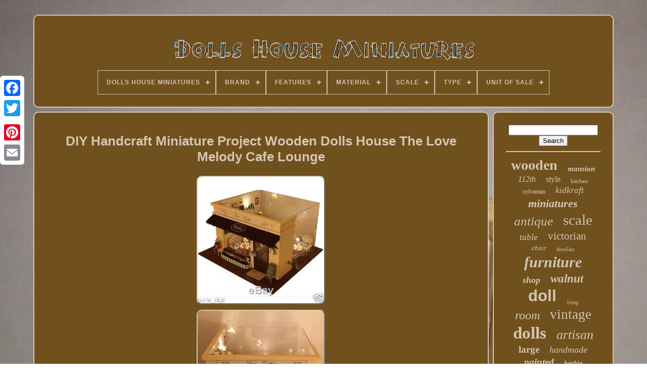

--- FILE ---
content_type: text/html
request_url: https://dollshomeminiatures.com/diy-handcraft-miniature-project-wooden-dolls-house-the-love-melody-cafe-lounge.html
body_size: 6004
content:

<!DOCTYPE   HTML>

  
  <HTML>	




<HEAD>
  	
 

		
 <TITLE>Diy Handcraft Miniature Project Wooden Dolls House The Love Melody Cafe Lounge	</TITLE>		
	
		 


<META	CONTENT='text/html; charset=UTF-8' HTTP-EQUIV='content-type'>
    
	
<META NAME='viewport' CONTENT='width=device-width, initial-scale=1'>
    
	
	

 <LINK HREF='https://dollshomeminiatures.com/waviw.css' TYPE='text/css' REL='stylesheet'>	   
	 <LINK TYPE='text/css' REL='stylesheet' HREF='https://dollshomeminiatures.com/jubocose.css'>  


	   	<SCRIPT  SRC='https://code.jquery.com/jquery-latest.min.js'   TYPE='text/javascript'> </SCRIPT> 

	 
	   
<!--////////////////////////////////////////////////////////////////////-->
<SCRIPT  ASYNC  SRC='https://dollshomeminiatures.com/hujygev.js'	TYPE='text/javascript'>   
 </SCRIPT> 
	
 
<SCRIPT   SRC='https://dollshomeminiatures.com/nebesejoxa.js' TYPE='text/javascript'>  

</SCRIPT>
	
	 
	   
<SCRIPT   SRC='https://dollshomeminiatures.com/qyhaj.js' ASYNC TYPE='text/javascript'>	
  	</SCRIPT>
 
	 
 <SCRIPT TYPE='text/javascript' SRC='https://dollshomeminiatures.com/ruhizisy.js' ASYNC> 


</SCRIPT>    

	
	  
<!--////////////////////////////////////////////////////////////////////-->
<SCRIPT TYPE='text/javascript'>	
 
var a2a_config = a2a_config || {};a2a_config.no_3p = 1;  </SCRIPT>
  


 
	
<SCRIPT ASYNC TYPE='text/javascript'  SRC='//static.addtoany.com/menu/page.js'></SCRIPT>
	 
 
	
 <SCRIPT	ASYNC SRC='//static.addtoany.com/menu/page.js' TYPE='text/javascript'>

 </SCRIPT>		
	
  <SCRIPT SRC='//static.addtoany.com/menu/page.js'  ASYNC   TYPE='text/javascript'> </SCRIPT> 	 	
	  


 
	</HEAD>
 
  	
 <BODY DATA-ID='251700934657'>  



	
 <DIV  CLASS='a2a_kit a2a_kit_size_32 a2a_floating_style a2a_vertical_style' STYLE='left:0px; top:150px;'>
 

 	

		
   <A CLASS='a2a_button_facebook'> 
</A> 
 		
		 
<A CLASS='a2a_button_twitter'></A>	
		 <A  CLASS='a2a_button_google_plus'> 

</A>

	  
	 	
		  <A CLASS='a2a_button_pinterest'> 


</A>  
  
		 <A CLASS='a2a_button_email'>
 
</A>
	

	 
</DIV>  
 

	
  

				<DIV ID='lagawof'>

   	 
		
<DIV   ID='calabem'>	 	 	   
			 		 <A HREF='https://dollshomeminiatures.com/'>  <IMG ALT='Dolls House Miniatures' SRC='https://dollshomeminiatures.com/dolls-house-miniatures.gif'> 
</A> 
 

			
<div id='pite' class='align-center'>
<ul>
<li class='has-sub'><a href='https://dollshomeminiatures.com/'><span>Dolls House Miniatures</span></a>
<ul>
	<li><a href='https://dollshomeminiatures.com/recent-items-dolls-house-miniatures.html'><span>Recent items</span></a></li>
	<li><a href='https://dollshomeminiatures.com/most-popular-items-dolls-house-miniatures.html'><span>Most popular items</span></a></li>
	<li><a href='https://dollshomeminiatures.com/recent-videos-dolls-house-miniatures.html'><span>Recent videos</span></a></li>
</ul>
</li>

<li class='has-sub'><a href='https://dollshomeminiatures.com/brand/'><span>Brand</span></a>
<ul>
	<li><a href='https://dollshomeminiatures.com/brand/bespaq.html'><span>Bespaq (47)</span></a></li>
	<li><a href='https://dollshomeminiatures.com/brand/cute-room.html'><span>Cute Room (74)</span></a></li>
	<li><a href='https://dollshomeminiatures.com/brand/dave-williams.html'><span>Dave Williams (23)</span></a></li>
	<li><a href='https://dollshomeminiatures.com/brand/dhw.html'><span>Dhw (32)</span></a></li>
	<li><a href='https://dollshomeminiatures.com/brand/dolls-house-direct.html'><span>Dolls House Direct (80)</span></a></li>
	<li><a href='https://dollshomeminiatures.com/brand/epoch.html'><span>Epoch (59)</span></a></li>
	<li><a href='https://dollshomeminiatures.com/brand/escutcheon.html'><span>Escutcheon (24)</span></a></li>
	<li><a href='https://dollshomeminiatures.com/brand/greenleaf.html'><span>Greenleaf (30)</span></a></li>
	<li><a href='https://dollshomeminiatures.com/brand/hongda.html'><span>Hongda (31)</span></a></li>
	<li><a href='https://dollshomeminiatures.com/brand/jbm.html'><span>Jbm (51)</span></a></li>
	<li><a href='https://dollshomeminiatures.com/brand/jbm-miniatures.html'><span>Jbm Miniatures (92)</span></a></li>
	<li><a href='https://dollshomeminiatures.com/brand/jiayi.html'><span>Jiayi (31)</span></a></li>
	<li><a href='https://dollshomeminiatures.com/brand/kidkraft.html'><span>Kidkraft (146)</span></a></li>
	<li><a href='https://dollshomeminiatures.com/brand/lundby.html'><span>Lundby (37)</span></a></li>
	<li><a href='https://dollshomeminiatures.com/brand/melody-jane.html'><span>Melody Jane (377)</span></a></li>
	<li><a href='https://dollshomeminiatures.com/brand/re-ment.html'><span>Re-ment (99)</span></a></li>
	<li><a href='https://dollshomeminiatures.com/brand/real-good-toys.html'><span>Real Good Toys (25)</span></a></li>
	<li><a href='https://dollshomeminiatures.com/brand/reutter.html'><span>Reutter (26)</span></a></li>
	<li><a href='https://dollshomeminiatures.com/brand/sylvanian-families.html'><span>Sylvanian Families (97)</span></a></li>
	<li><a href='https://dollshomeminiatures.com/brand/tri-ang.html'><span>Tri-ang (42)</span></a></li>
	<li><a href='https://dollshomeminiatures.com/recent-items-dolls-house-miniatures.html'>... (4451)</a></li>
</ul>
</li>

<li class='has-sub'><a href='https://dollshomeminiatures.com/features/'><span>Features</span></a>
<ul>
	<li><a href='https://dollshomeminiatures.com/features/1-12.html'><span>1 / 12 (6)</span></a></li>
	<li><a href='https://dollshomeminiatures.com/features/antique.html'><span>Antique (95)</span></a></li>
	<li><a href='https://dollshomeminiatures.com/features/artist-made.html'><span>Artist Made (357)</span></a></li>
	<li><a href='https://dollshomeminiatures.com/features/assembly-required.html'><span>Assembly Required (10)</span></a></li>
	<li><a href='https://dollshomeminiatures.com/features/cat.html'><span>Cat (5)</span></a></li>
	<li><a href='https://dollshomeminiatures.com/features/diy-kit.html'><span>Diy Kit (21)</span></a></li>
	<li><a href='https://dollshomeminiatures.com/features/handcrafted.html'><span>Handcrafted (60)</span></a></li>
	<li><a href='https://dollshomeminiatures.com/features/handcrafted-vintage.html'><span>Handcrafted, Vintage (5)</span></a></li>
	<li><a href='https://dollshomeminiatures.com/features/handmade.html'><span>Handmade (8)</span></a></li>
	<li><a href='https://dollshomeminiatures.com/features/handsculpted.html'><span>Handsculpted (9)</span></a></li>
	<li><a href='https://dollshomeminiatures.com/features/japanese-version.html'><span>Japanese Version (5)</span></a></li>
	<li><a href='https://dollshomeminiatures.com/features/kit.html'><span>Kit (236)</span></a></li>
	<li><a href='https://dollshomeminiatures.com/features/lot.html'><span>Lot (64)</span></a></li>
	<li><a href='https://dollshomeminiatures.com/features/miniature.html'><span>Miniature (12)</span></a></li>
	<li><a href='https://dollshomeminiatures.com/features/moveable-joints.html'><span>Moveable Joints (9)</span></a></li>
	<li><a href='https://dollshomeminiatures.com/features/not-specified.html'><span>Not Specified (263)</span></a></li>
	<li><a href='https://dollshomeminiatures.com/features/one-of-a-kind.html'><span>One Of A Kind (231)</span></a></li>
	<li><a href='https://dollshomeminiatures.com/features/ooak.html'><span>Ooak (9)</span></a></li>
	<li><a href='https://dollshomeminiatures.com/features/painted.html'><span>Painted (51)</span></a></li>
	<li><a href='https://dollshomeminiatures.com/features/vintage.html'><span>Vintage (170)</span></a></li>
	<li><a href='https://dollshomeminiatures.com/recent-items-dolls-house-miniatures.html'>... (4248)</a></li>
</ul>
</li>

<li class='has-sub'><a href='https://dollshomeminiatures.com/material/'><span>Material</span></a>
<ul>
	<li><a href='https://dollshomeminiatures.com/material/brass.html'><span>Brass (10)</span></a></li>
	<li><a href='https://dollshomeminiatures.com/material/brass-crystals.html'><span>Brass, Crystals (8)</span></a></li>
	<li><a href='https://dollshomeminiatures.com/material/cardboard.html'><span>Cardboard (21)</span></a></li>
	<li><a href='https://dollshomeminiatures.com/material/glass.html'><span>Glass (8)</span></a></li>
	<li><a href='https://dollshomeminiatures.com/material/holz.html'><span>Holz (34)</span></a></li>
	<li><a href='https://dollshomeminiatures.com/material/mdf.html'><span>Mdf (139)</span></a></li>
	<li><a href='https://dollshomeminiatures.com/material/mdf-wood.html'><span>Mdf Wood (9)</span></a></li>
	<li><a href='https://dollshomeminiatures.com/material/metal.html'><span>Metal (79)</span></a></li>
	<li><a href='https://dollshomeminiatures.com/material/mixed.html'><span>Mixed (10)</span></a></li>
	<li><a href='https://dollshomeminiatures.com/material/multiple.html'><span>Multiple (9)</span></a></li>
	<li><a href='https://dollshomeminiatures.com/material/plastic.html'><span>Plastic (164)</span></a></li>
	<li><a href='https://dollshomeminiatures.com/material/plastic-wood.html'><span>Plastic, Wood (12)</span></a></li>
	<li><a href='https://dollshomeminiatures.com/material/polymer-clay.html'><span>Polymer Clay (42)</span></a></li>
	<li><a href='https://dollshomeminiatures.com/material/porcelain.html'><span>Porcelain (96)</span></a></li>
	<li><a href='https://dollshomeminiatures.com/material/resin.html'><span>Resin (15)</span></a></li>
	<li><a href='https://dollshomeminiatures.com/material/silver.html'><span>Silver (12)</span></a></li>
	<li><a href='https://dollshomeminiatures.com/material/solid-silver.html'><span>Solid Silver (59)</span></a></li>
	<li><a href='https://dollshomeminiatures.com/material/sterling-silver.html'><span>Sterling Silver (11)</span></a></li>
	<li><a href='https://dollshomeminiatures.com/material/wood.html'><span>Wood (1699)</span></a></li>
	<li><a href='https://dollshomeminiatures.com/material/wooden.html'><span>Wooden (29)</span></a></li>
	<li><a href='https://dollshomeminiatures.com/recent-items-dolls-house-miniatures.html'>... (3408)</a></li>
</ul>
</li>

<li class='has-sub'><a href='https://dollshomeminiatures.com/scale/'><span>Scale</span></a>
<ul>
	<li><a href='https://dollshomeminiatures.com/scale/01-12.html'><span>01:12 (13)</span></a></li>
	<li><a href='https://dollshomeminiatures.com/scale/01-24.html'><span>01:24 (5)</span></a></li>
	<li><a href='https://dollshomeminiatures.com/scale/1-12.html'><span>1 / 12 (22)</span></a></li>
	<li><a href='https://dollshomeminiatures.com/scale/12th.html'><span>12th (968)</span></a></li>
	<li><a href='https://dollshomeminiatures.com/scale/16th.html'><span>16th (110)</span></a></li>
	<li><a href='https://dollshomeminiatures.com/scale/1-10.html'><span>1:10 (2)</span></a></li>
	<li><a href='https://dollshomeminiatures.com/scale/1-12.html'><span>1:12 (1796)</span></a></li>
	<li><a href='https://dollshomeminiatures.com/scale/1-144.html'><span>1:144 (9)</span></a></li>
	<li><a href='https://dollshomeminiatures.com/scale/1-16.html'><span>1:16 (20)</span></a></li>
	<li><a href='https://dollshomeminiatures.com/scale/1-18.html'><span>1:18 (3)</span></a></li>
	<li><a href='https://dollshomeminiatures.com/scale/1-24.html'><span>1:24 (91)</span></a></li>
	<li><a href='https://dollshomeminiatures.com/scale/1-48.html'><span>1:48 (44)</span></a></li>
	<li><a href='https://dollshomeminiatures.com/scale/1-6.html'><span>1:6 (116)</span></a></li>
	<li><a href='https://dollshomeminiatures.com/scale/1-6-1-12.html'><span>1:6 , 1:12 (5)</span></a></li>
	<li><a href='https://dollshomeminiatures.com/scale/24th.html'><span>24th (52)</span></a></li>
	<li><a href='https://dollshomeminiatures.com/scale/6th.html'><span>6th (11)</span></a></li>
	<li><a href='https://dollshomeminiatures.com/scale/large.html'><span>Large (4)</span></a></li>
	<li><a href='https://dollshomeminiatures.com/scale/large-12th.html'><span>Large 12th (5)</span></a></li>
	<li><a href='https://dollshomeminiatures.com/scale/miniature.html'><span>Miniature (4)</span></a></li>
	<li><a href='https://dollshomeminiatures.com/scale/unknown.html'><span>Unknown (12)</span></a></li>
	<li><a href='https://dollshomeminiatures.com/recent-items-dolls-house-miniatures.html'>... (2582)</a></li>
</ul>
</li>

<li class='has-sub'><a href='https://dollshomeminiatures.com/type/'><span>Type</span></a>
<ul>
	<li><a href='https://dollshomeminiatures.com/type/animals-pets.html'><span>Animals & Pets (59)</span></a></li>
	<li><a href='https://dollshomeminiatures.com/type/armchair.html'><span>Armchair (81)</span></a></li>
	<li><a href='https://dollshomeminiatures.com/type/bed.html'><span>Bed (50)</span></a></li>
	<li><a href='https://dollshomeminiatures.com/type/cabinet-cupboard.html'><span>Cabinet & Cupboard (96)</span></a></li>
	<li><a href='https://dollshomeminiatures.com/type/chair.html'><span>Chair (148)</span></a></li>
	<li><a href='https://dollshomeminiatures.com/type/chest-of-drawers.html'><span>Chest Of Drawers (31)</span></a></li>
	<li><a href='https://dollshomeminiatures.com/type/desk.html'><span>Desk (30)</span></a></li>
	<li><a href='https://dollshomeminiatures.com/type/doll.html'><span>Doll (143)</span></a></li>
	<li><a href='https://dollshomeminiatures.com/type/doll-houses.html'><span>Doll Houses (78)</span></a></li>
	<li><a href='https://dollshomeminiatures.com/type/dolls-house.html'><span>Dolls House (31)</span></a></li>
	<li><a href='https://dollshomeminiatures.com/type/house.html'><span>House (1101)</span></a></li>
	<li><a href='https://dollshomeminiatures.com/type/kitchen-set.html'><span>Kitchen Set (88)</span></a></li>
	<li><a href='https://dollshomeminiatures.com/type/mansion.html'><span>Mansion (72)</span></a></li>
	<li><a href='https://dollshomeminiatures.com/type/miniature.html'><span>Miniature (42)</span></a></li>
	<li><a href='https://dollshomeminiatures.com/type/not-specified.html'><span>Not Specified (31)</span></a></li>
	<li><a href='https://dollshomeminiatures.com/type/painting.html'><span>Painting (61)</span></a></li>
	<li><a href='https://dollshomeminiatures.com/type/room-box.html'><span>Room Box (43)</span></a></li>
	<li><a href='https://dollshomeminiatures.com/type/shop.html'><span>Shop (77)</span></a></li>
	<li><a href='https://dollshomeminiatures.com/type/sofa.html'><span>Sofa (93)</span></a></li>
	<li><a href='https://dollshomeminiatures.com/type/table.html'><span>Table (104)</span></a></li>
	<li><a href='https://dollshomeminiatures.com/recent-items-dolls-house-miniatures.html'>... (3415)</a></li>
</ul>
</li>

<li class='has-sub'><a href='https://dollshomeminiatures.com/unit-of-sale/'><span>Unit Of Sale</span></a>
<ul>
	<li><a href='https://dollshomeminiatures.com/unit-of-sale/lot.html'><span>Lot (189)</span></a></li>
	<li><a href='https://dollshomeminiatures.com/unit-of-sale/not-specified.html'><span>Not Specified (3)</span></a></li>
	<li><a href='https://dollshomeminiatures.com/unit-of-sale/single-item.html'><span>Single Item (38)</span></a></li>
	<li><a href='https://dollshomeminiatures.com/unit-of-sale/single-unit.html'><span>Single Unit (743)</span></a></li>
	<li><a href='https://dollshomeminiatures.com/unit-of-sale/unit-of-2.html'><span>Unit Of 2 (30)</span></a></li>
	<li><a href='https://dollshomeminiatures.com/recent-items-dolls-house-miniatures.html'>... (4871)</a></li>
</ul>
</li>

</ul>
</div>

		

</DIV> 
 

		<DIV  ID='pevexiqiji'>
 
   
			 	 <DIV ID='jywusa'> 		
				

	
<!--////////////////////////////////////////////////////////////////////

      div

////////////////////////////////////////////////////////////////////-->
<DIV	ID='mivajuhon'>
  	 </DIV>  
 	
	

				<h1 class="[base64]">DIY Handcraft Miniature Project Wooden Dolls House The Love Melody Cafe Lounge
</h1>	
 
 <img class="bn6o8o8o" src="https://dollshomeminiatures.com/photos/DIY-Handcraft-Miniature-Project-Wooden-Dolls-House-The-Love-Melody-Cafe-Lounge-01-ss.jpg" title="DIY Handcraft Miniature Project Wooden Dolls House The Love Melody Cafe Lounge" alt="DIY Handcraft Miniature Project Wooden Dolls House The Love Melody Cafe Lounge"/>	
 
<br/>
    
 <img class="bn6o8o8o" src="https://dollshomeminiatures.com/photos/DIY-Handcraft-Miniature-Project-Wooden-Dolls-House-The-Love-Melody-Cafe-Lounge-02-ekrs.jpg" title="DIY Handcraft Miniature Project Wooden Dolls House The Love Melody Cafe Lounge" alt="DIY Handcraft Miniature Project Wooden Dolls House The Love Melody Cafe Lounge"/>	
	<br/>  
<img class="bn6o8o8o" src="https://dollshomeminiatures.com/photos/DIY-Handcraft-Miniature-Project-Wooden-Dolls-House-The-Love-Melody-Cafe-Lounge-03-yxce.jpg" title="DIY Handcraft Miniature Project Wooden Dolls House The Love Melody Cafe Lounge" alt="DIY Handcraft Miniature Project Wooden Dolls House The Love Melody Cafe Lounge"/>	
<br/>	 <img class="bn6o8o8o" src="https://dollshomeminiatures.com/photos/DIY-Handcraft-Miniature-Project-Wooden-Dolls-House-The-Love-Melody-Cafe-Lounge-04-fcs.jpg" title="DIY Handcraft Miniature Project Wooden Dolls House The Love Melody Cafe Lounge" alt="DIY Handcraft Miniature Project Wooden Dolls House The Love Melody Cafe Lounge"/> 	
<br/>  <img class="bn6o8o8o" src="https://dollshomeminiatures.com/photos/DIY-Handcraft-Miniature-Project-Wooden-Dolls-House-The-Love-Melody-Cafe-Lounge-05-rjpg.jpg" title="DIY Handcraft Miniature Project Wooden Dolls House The Love Melody Cafe Lounge" alt="DIY Handcraft Miniature Project Wooden Dolls House The Love Melody Cafe Lounge"/> 
 <br/>	     <br/>

<img class="bn6o8o8o" src="https://dollshomeminiatures.com/gyked.gif" title="DIY Handcraft Miniature Project Wooden Dolls House The Love Melody Cafe Lounge" alt="DIY Handcraft Miniature Project Wooden Dolls House The Love Melody Cafe Lounge"/>   

<img class="bn6o8o8o" src="https://dollshomeminiatures.com/kejezaza.gif" title="DIY Handcraft Miniature Project Wooden Dolls House The Love Melody Cafe Lounge" alt="DIY Handcraft Miniature Project Wooden Dolls House The Love Melody Cafe Lounge"/><br/>
DIY Handcraft Miniature Project Kit. The Love Melody Cafe Lounge. Discover the world of miniatures with this beautiful.<p>  The Love Melody Cafe Lounge from the Medium. To your work, then nothing unravels it with more quirk. Begin a new set of passions. The kit may be small, but it's full of potential! Note: this kit is NOT the pre-made dolls house.
 </p>
	
  <p>	 	
 But more of a DIY handcraft miniature kit project. It is NOT designed for young children to build. General feedback shows that teenagers. Under the age of 14 might find assembling this kit. Alone difficult, it will be better if parents.</p>		
<p> 		 Can do it together with them, or help over once needed. This particular kit comes with 5 LED lights. & a musical movement with the tune of. Castle in the Sky & Anti-dust cover. You will receive all the furniture & contents.</p> <p> You see in the pictures, you just need. This doll house need to be handcrafted.</p> 
	 It will help to develop your children's potential. Intelligence, patience and practical abilities. It comes with illustrated handbook. Category for more lovely kits. <p>  	  All of our dolls house series come with material packages. DIY handcraft work will be needed.	</p>  
<p> To get your own miniature scene. It will take 3-5 days for this particular kit. Basic handcraft skills will be required. 

</p>

 Such as: paper cutting, pasting, fabric hole making, etc. Patience is always the key element for miniature DIY experience. It is recommended that the youngest age a child. Can individually handcraft this kit is 14. Some advanced kits may suggest the minimum. <p> Age required is 16 or even above 18. The following handcraft tools you will need. Paper scissors, small knife, hole maker, precision tweezers. Ruler, mini screw driver and high quality adhesive. Abrasive paper, fabric, plastic etc.	</p>  	   For our DIY hobby craft tool kit. Which is basically all you need. Is rated the best for this type of kit. 35ml, 60ml and 125ml in stock.
<p>


  If you find defect in your item please let us know. We will sort out the problem for you straight away. And in its original packaging. We will get back to you within 24 hours. The item "DIY Handcraft Miniature Project Wooden Dolls House The Love Melody Cafe Lounge" is in sale since Saturday, November 01, 2014.
</p> 
 

<p> 
 This item is in the category "Dolls & Bears\Dolls' Miniatures & Houses\Dolls' Houses". The seller is "pure_sign" and is located in Birmingham, West Midlands. This item can be shipped worldwide.
   

<ul> 
<li>Building/ Room: Any Room</li>
<li>Type: Shop</li>
<li>Characteristics: Handmade</li>
<li>Brand: CUTE ROOM</li>
<li>Number of Rooms: 1</li>
<li>Material: Wood</li>
<li>Recommended Age Range: 14+</li>
<li>Number of Stories: 1</li>
<li>Style: Modern</li>
<li>Scale: 16th</li>
</ul>
	 
 </p> <br/> 	<img class="bn6o8o8o" src="https://dollshomeminiatures.com/gyked.gif" title="DIY Handcraft Miniature Project Wooden Dolls House The Love Melody Cafe Lounge" alt="DIY Handcraft Miniature Project Wooden Dolls House The Love Melody Cafe Lounge"/>   

<img class="bn6o8o8o" src="https://dollshomeminiatures.com/kejezaza.gif" title="DIY Handcraft Miniature Project Wooden Dolls House The Love Melody Cafe Lounge" alt="DIY Handcraft Miniature Project Wooden Dolls House The Love Melody Cafe Lounge"/>
	<br/> 
				
				 <DIV	CLASS='a2a_kit' STYLE='margin:10px auto 0px auto'> 
					

<!--////////////////////////////////////////////////////////////////////-->
<A DATA-SHARE='false' DATA-ACTION='like'	DATA-LAYOUT='button' CLASS='a2a_button_facebook_like'	DATA-SHOW-FACES='false'></A> 	
				
 

</DIV> 
				
				
	 
<!--////////////////////////////////////////////////////////////////////-->
<DIV CLASS='a2a_kit a2a_default_style'   STYLE='margin:10px auto;width:120px;'>   

						
 
<!--////////////////////////////////////////////////////////////////////

      a

////////////////////////////////////////////////////////////////////-->
<A CLASS='a2a_button_facebook'></A>	   	

					
  	 	 	<A  CLASS='a2a_button_twitter'>   	</A>  
  
					
	 <A CLASS='a2a_button_google_plus'> 
 </A>	  
					
 


<A  CLASS='a2a_button_pinterest'>
   </A>  	
					<A   CLASS='a2a_button_email'>
</A>
				 
 </DIV>  
					
				
			</DIV>	
 
				<DIV ID='wyfypahe'> 

				
				 <DIV ID='jety'>	
 	 
					
 <HR>	
 

				 </DIV> 

				


<!--////////////////////////////////////////////////////////////////////-->
<DIV ID='tabitak'>
</DIV> 
	  
				
				   
<DIV ID='cowini'>
 
					<a style="font-family:Expo;font-size:28px;font-weight:bold;font-style:normal;text-decoration:none" href="https://dollshomeminiatures.com/pap/wooden.html">wooden</a><a style="font-family:Palatino;font-size:15px;font-weight:bolder;font-style:oblique;text-decoration:none" href="https://dollshomeminiatures.com/pap/mansion.html">mansion</a><a style="font-family:OzHandicraft BT;font-size:16px;font-weight:lighter;font-style:italic;text-decoration:none" href="https://dollshomeminiatures.com/pap/112th.html">112th</a><a style="font-family:Braggadocio;font-size:16px;font-weight:normal;font-style:normal;text-decoration:none" href="https://dollshomeminiatures.com/pap/style.html">style</a><a style="font-family:Braggadocio;font-size:11px;font-weight:normal;font-style:normal;text-decoration:none" href="https://dollshomeminiatures.com/pap/kitchen.html">kitchen</a><a style="font-family:Brooklyn;font-size:12px;font-weight:normal;font-style:normal;text-decoration:none" href="https://dollshomeminiatures.com/pap/sylvanian.html">sylvanian</a><a style="font-family:MS LineDraw;font-size:17px;font-weight:lighter;font-style:italic;text-decoration:none" href="https://dollshomeminiatures.com/pap/kidkraft.html">kidkraft</a><a style="font-family:Sonoma;font-size:22px;font-weight:bolder;font-style:oblique;text-decoration:none" href="https://dollshomeminiatures.com/pap/miniatures.html">miniatures</a><a style="font-family:Impact;font-size:25px;font-weight:lighter;font-style:italic;text-decoration:none" href="https://dollshomeminiatures.com/pap/antique.html">antique</a><a style="font-family:Micro;font-size:29px;font-weight:normal;font-style:normal;text-decoration:none" href="https://dollshomeminiatures.com/pap/scale.html">scale</a><a style="font-family:Aardvark;font-size:17px;font-weight:lighter;font-style:oblique;text-decoration:none" href="https://dollshomeminiatures.com/pap/table.html">table</a><a style="font-family:Klang MT;font-size:21px;font-weight:lighter;font-style:normal;text-decoration:none" href="https://dollshomeminiatures.com/pap/victorian.html">victorian</a><a style="font-family:Swiss721 BlkEx BT;font-size:13px;font-weight:normal;font-style:oblique;text-decoration:none" href="https://dollshomeminiatures.com/pap/chair.html">chair</a><a style="font-family:Fritzquad;font-size:11px;font-weight:lighter;font-style:oblique;text-decoration:none" href="https://dollshomeminiatures.com/pap/families.html">families</a><a style="font-family:Script MT Bold;font-size:30px;font-weight:bolder;font-style:oblique;text-decoration:none" href="https://dollshomeminiatures.com/pap/furniture.html">furniture</a><a style="font-family:Brush Script MT;font-size:18px;font-weight:bolder;font-style:italic;text-decoration:none" href="https://dollshomeminiatures.com/pap/shop.html">shop</a><a style="font-family:Lincoln;font-size:23px;font-weight:bold;font-style:italic;text-decoration:none" href="https://dollshomeminiatures.com/pap/walnut.html">walnut</a><a style="font-family:Helvetica;font-size:31px;font-weight:bold;font-style:normal;text-decoration:none" href="https://dollshomeminiatures.com/pap/doll.html">doll</a><a style="font-family:Script MT Bold;font-size:10px;font-weight:lighter;font-style:oblique;text-decoration:none" href="https://dollshomeminiatures.com/pap/living.html">living</a><a style="font-family:Monaco;font-size:24px;font-weight:normal;font-style:oblique;text-decoration:none" href="https://dollshomeminiatures.com/pap/room.html">room</a><a style="font-family:OzHandicraft BT;font-size:27px;font-weight:lighter;font-style:normal;text-decoration:none" href="https://dollshomeminiatures.com/pap/vintage.html">vintage</a><a style="font-family:Script MT Bold;font-size:33px;font-weight:bolder;font-style:normal;text-decoration:none" href="https://dollshomeminiatures.com/pap/dolls.html">dolls</a><a style="font-family:Coronet;font-size:26px;font-weight:normal;font-style:oblique;text-decoration:none" href="https://dollshomeminiatures.com/pap/artisan.html">artisan</a><a style="font-family:Verdana;font-size:19px;font-weight:bold;font-style:normal;text-decoration:none" href="https://dollshomeminiatures.com/pap/large.html">large</a><a style="font-family:Arial MT Condensed Light;font-size:18px;font-weight:normal;font-style:oblique;text-decoration:none" href="https://dollshomeminiatures.com/pap/handmade.html">handmade</a><a style="font-family:Braggadocio;font-size:19px;font-weight:bolder;font-style:oblique;text-decoration:none" href="https://dollshomeminiatures.com/pap/painted.html">painted</a><a style="font-family:Sonoma Italic;font-size:14px;font-weight:bolder;font-style:oblique;text-decoration:none" href="https://dollshomeminiatures.com/pap/barbie.html">barbie</a><a style="font-family:Algerian;font-size:32px;font-weight:lighter;font-style:normal;text-decoration:none" href="https://dollshomeminiatures.com/pap/dollhouse.html">dollhouse</a><a style="font-family:New York;font-size:15px;font-weight:lighter;font-style:oblique;text-decoration:none" href="https://dollshomeminiatures.com/pap/rare.html">rare</a><a style="font-family:Brooklyn;font-size:13px;font-weight:bolder;font-style:normal;text-decoration:none" href="https://dollshomeminiatures.com/pap/wood.html">wood</a><a style="font-family:Braggadocio;font-size:34px;font-weight:bolder;font-style:italic;text-decoration:none" href="https://dollshomeminiatures.com/pap/miniature.html">miniature</a><a style="font-family:Minion Web;font-size:14px;font-weight:bolder;font-style:italic;text-decoration:none" href="https://dollshomeminiatures.com/pap/hand.html">hand</a><a style="font-family:Verdana;font-size:20px;font-weight:bold;font-style:oblique;text-decoration:none" href="https://dollshomeminiatures.com/pap/ooak.html">ooak</a><a style="font-family:Wide Latin;font-size:35px;font-weight:bold;font-style:normal;text-decoration:none" href="https://dollshomeminiatures.com/pap/house.html">house</a><a style="font-family:Motor;font-size:12px;font-weight:bold;font-style:normal;text-decoration:none" href="https://dollshomeminiatures.com/pap/petit.html">petit</a>  
				
 	   	</DIV> 

			
			  </DIV>  
	 
		 
	  
</DIV>	  
	
		 
<DIV ID='qysulyj'>	
		
			   <UL>	
		

						  
  <LI>	

					 

 <A HREF='https://dollshomeminiatures.com/'>
Dolls House Miniatures 	  </A> 
 	
				 

 </LI> 		 
						<LI>		 
					<A   HREF='https://dollshomeminiatures.com/contact.php'>
    Contact Form 
</A>
	
	

				
    </LI> 
 
				

	 <LI>	 


						  <A   HREF='https://dollshomeminiatures.com/privacy-policies.html'>Privacy Policy	

</A> 
	



					</LI>
 
				 
   <LI>		

					  	
  	<A  HREF='https://dollshomeminiatures.com/terms-of-service.html'>  
Terms of service </A>
 
				 </LI>
				

			  
</UL>  		 
	
			
		

</DIV>


		
</DIV> 
   

 

</BODY>
	

		
</HTML>  